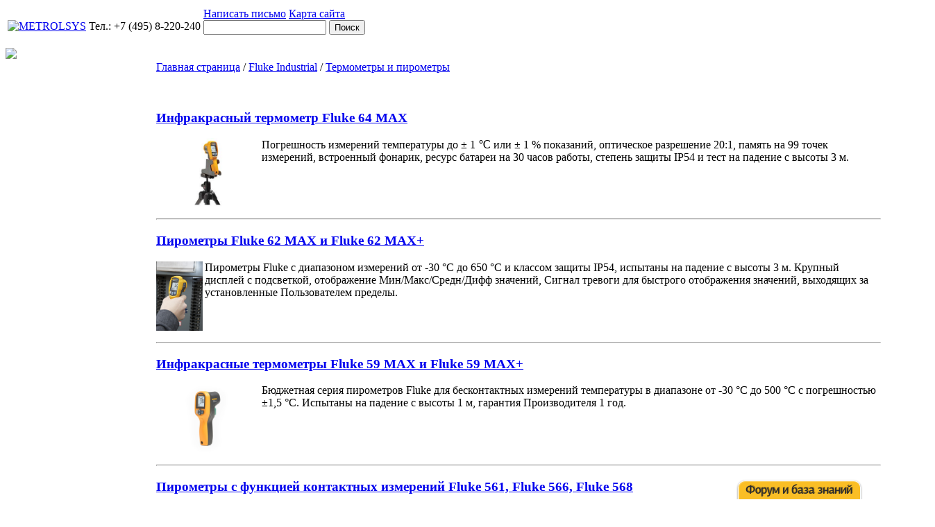

--- FILE ---
content_type: text/html; charset=windows-1251
request_url: http://flk.ru/termometre/
body_size: 12808
content:
<html>
    <head>
        <meta name="viewport" content="width=device-width, initial-scale=1" />
        <meta http-equiv="Content-Type" content="text/html; charset=windows-1251" />
<meta name="keywords" content="термометр, fluke, Fluke Industrial, флюк, Ландата, Landata" />
<meta name="description" content="Термометр – прибор для измерения температуры воздуха, почвы, воды и др. Существует несколько видов термометров: жидкостные, механические, электрические, оптические, газовые, инфракрасные.

Пирометр (инфракрасный термометр) - прибор для бесконтактного, дистанционного измерения температуры объекта. Принцип действия основан на измерении мощности теплового излучения объекта измерения преимущественно в диапазонах инфракрасного излучения и видимого света.

Классификация пирометров достаточно широка: высокотемпературные (для сталелитейной промышленности) и низкотемпературные (определяют даже отрицательные температуры объектов), яркостные, мультиспектральные, радиационные.

Спектр применения пирометров: на железнодорожном транспорте, в лабораториях, в строительстве, на производстве, электроэнергетике, измерение температур в труднодоступных или опасных для здоровья местах.

Компактные и интуитивные, визуальные ИК-термометры Fluke VT04 и VT04A объединяют визуальное изображение с тепловой картой, помогая быстро определить местоположение проблемы.

" />
<link href="/bitrix/js/main/core/css/core.css?14575156723963" type="text/css"  rel="stylesheet" />
<link href="/bitrix/js/main/core/css/core_popup.css?145889965538446" type="text/css"  rel="stylesheet" />
<link href="/bitrix/templates/fist/components/bitrix/catalog/flk.ru/bitrix/catalog.section/.default/style.css?1462995646105" type="text/css"  rel="stylesheet" />
<link href="/bitrix/templates/.default/components/bitrix/menu/left/style.css?1387198249626" type="text/css"  data-template-style="true"  rel="stylesheet" />
<link href="/bitrix/templates/.default/components/bitrix/news.list/left_spec/style.css?1387198249108" type="text/css"  data-template-style="true"  rel="stylesheet" />
<link href="/bitrix/templates/.default/components/bitrix/breadcrumb/up/style.css?1387198249227" type="text/css"  data-template-style="true"  rel="stylesheet" />
<link href="/bitrix/templates/.default/components/bitrix/news.list/bottom_news/style.css?1387198249108" type="text/css"  data-template-style="true"  rel="stylesheet" />
<link href="/bitrix/templates/fist/styles.css?1463035128364" type="text/css"  data-template-style="true"  rel="stylesheet" />
<link href="/bitrix/templates/fist/template_styles.css?163343472629" type="text/css"  data-template-style="true"  rel="stylesheet" />
<script type="text/javascript">if(!window.BX)window.BX={message:function(mess){if(typeof mess=='object') for(var i in mess) BX.message[i]=mess[i]; return true;}};</script>
<script type="text/javascript">(window.BX||top.BX).message({'JS_CORE_LOADING':'Загрузка...','JS_CORE_NO_DATA':'- Нет данных -','JS_CORE_WINDOW_CLOSE':'Закрыть','JS_CORE_WINDOW_EXPAND':'Развернуть','JS_CORE_WINDOW_NARROW':'Свернуть в окно','JS_CORE_WINDOW_SAVE':'Сохранить','JS_CORE_WINDOW_CANCEL':'Отменить','JS_CORE_WINDOW_CONTINUE':'Продолжить','JS_CORE_H':'ч','JS_CORE_M':'м','JS_CORE_S':'с','JSADM_AI_HIDE_EXTRA':'Скрыть лишние','JSADM_AI_ALL_NOTIF':'Показать все','JSADM_AUTH_REQ':'Требуется авторизация!','JS_CORE_WINDOW_AUTH':'Войти','JS_CORE_IMAGE_FULL':'Полный размер'});</script>
<script type="text/javascript">(window.BX||top.BX).message({'LANGUAGE_ID':'ru','FORMAT_DATE':'DD.MM.YYYY','FORMAT_DATETIME':'DD.MM.YYYY HH:MI:SS','COOKIE_PREFIX':'BITRIX_SM','SERVER_TZ_OFFSET':'14400','SITE_ID':'s2','SITE_DIR':'/','USER_ID':'','SERVER_TIME':'1768836797','USER_TZ_OFFSET':'0','USER_TZ_AUTO':'Y','bitrix_sessid':'e9c5d5f8641649882142b0196d6e03f4'});</script>


<script type="text/javascript" src="/bitrix/js/main/core/core.js?1458899753111099"></script>
<script type="text/javascript" src="/bitrix/js/main/core/core_popup.js?145889965342190"></script>
<script src="http://code.jquery.com/jquery-1.10.1.min.js"></script>



<script type="text/javascript">var _ba = _ba || []; _ba.push(["aid", "1b53301c8b5cbf929391910cd67aeef2"]); _ba.push(["host", "flk.ru"]); (function() {var ba = document.createElement("script"); ba.type = "text/javascript"; ba.async = true;ba.src = (document.location.protocol == "https:" ? "https://" : "http://") + "bitrix.info/ba.js";var s = document.getElementsByTagName("script")[0];s.parentNode.insertBefore(ba, s);})();</script>


        <title>Термометр, пирометр (инфракрасный термометр) Fluke - обзоры и технические характеристики ик термометров, инструкции и цены на инфракрасный термометр | Купить пирометр Fluke у официального дистрибьютора Ландата</title>
                <script src="http://code.jquery.com/ui/1.10.3/jquery-ui.min.js"></script>
        <link href="/bitrix/templates/fist/design/flukenetworks/landata.css" rel="stylesheet" type="text/css"/>
        <link  href="http://code.jquery.com/ui/1.10.3/themes/smoothness/jquery-ui.min.css" rel="stylesheet" type="text/css"/>
        <script>
            function process_product_change(t) {
                if (t.value != 0) {
                    window.location = t.value;
                }
            }
        </script>

    </head>

    <body>

        <div class="over">
            <div id="panel"></div>
            <table class="header">
                <tbody>
                    <tr>
                        <td class="w277" nowrap="yes"> <a href="/" > <img src="/bitrix/templates/fist/design/flukenetworks/logo.png" class="logo" alt="METROLSYS"  /> </a>
                                                    </td> <td class="topphone">
                            <p>Тел.: +7 (495) 8-220-240</p>
                        </td> <td class="choose">
                            <div class="top_men"> <a href="/ask-a-specialist" >Написать письмо</a> <a href="/map" >Карта сайта</a> </div>
                            
<form action="/search/index.php">
	<input type="text" name="q" value="" class="search" maxlength="32" />		<input name="s" type="submit" class="but" value="Поиск" />
		
</form>
 </td>
                    </tr>
                </tbody>
            </table>

            <div class="topline"> <img src="/bitrix/templates/fist/design/flukenetworks/tbr.gif"  /></div>

            <table class="base">
                <tbody>
                    <tr>
                        <td class="w277">
                            <div style="padding-left: 30px; padding-top:5px;">
                                <form action="" method="post">
                                    <select name="product_list_forum_index" style="width:180px;" onchange="process_product_change(this);">
                                        <option selected="" value="0" label="">- Выберите продукт -</option>
                                        

	<option disabled="" style="background:#DDDDDD;" value="/fluke-industrial/">			
                        Fluke Industrial            
			</option>
						<option value="/akusticheskoe-ustroystvo-vizualizatsii-zvukovizor/">
                        Акустическое устройство визуализации (звуковизор)			</option>
			
						<option value="/videoskopy/">
                        Видеоскопы			</option>
			
						<option value="/fluke-ds701/">
                        -- Fluke DS701			</option>
			
						<option value="/fluke-ds703/">
                        -- Fluke DS703 FC			</option>
			
						<option value="/optsionalnye-videozondy/">
                        -- Опциональные видеозонды для видеоскопов Fluke DS701 и Fluke DS703 FC			</option>
			
						<option value="/scm/">
                        Осциллографы цифровые			</option>
			
						<option value="/Fluke-120B/">
                        -- Портативные осциллографы Fluke ScopeMeter® серии 120B			</option>
			
						<option value="/ScopeMeter_F190-II/">
                        -- Двухканальные осциллографы Fluke ScopeMeter 190 серии II			</option>
			
						<option value="/ScopeMeter_F190-4CH/">
                        -- Четырехканальные осциллографы Fluke ScopeMeter 190 серии II			</option>
			
						<option value="/scopemeter_fluke_120_seriya/">
                        -- Осциллографы ScopeMeter Fluke 120 серия			</option>
			
						<option value="/ostsillografy-fluke-190-serii-iii/">
                        -- Осциллографы Fluke 190 серии III			</option>
			
						<option value="/promeshlennee_kalibratore/">
                        Промышленные калибраторы			</option>
			
						<option value="/kalibratore_tokovoy_petli_fluke/">
                        -- Калибраторы петли тока 4 - 20 мА Fluke			</option>
			
						<option value="/kalibratore_davleniya/">
                        -- Калибраторы давления Fluke			</option>
			
						<option value="/kalibratore_temperature/">
                        -- Калибраторы температуры Fluke			</option>
			
						<option value="/universalnee_kalibratore_fluke/">
                        -- Многофункциональные калибраторы процессов Fluke			</option>
			
						<option value="/__fluke/">
                        -- Документирующие калибраторы процессов Fluke			</option>
			
						<option value="/Vzrevobezopasnee_multimetre_i_kalibratore/">
                        Искробезопасные приборы Fluke			</option>
			
						<option value="/analizatore_seti_pitaniya/">
                        Анализаторы качества электропитания			</option>
			
						<option value="/fluke_430/">
                        -- Анализаторы качества электросети Fluke 434 II, Fluke 435 II и Fluke 437 II			</option>
			
						<option value="/analizator-kachestva-elektroenergii-i-raboty-elektrodvigateley-fluke-438-ii/">
                        -- Анализатор качества электроэнергии и работы электродвигателей Fluke 438-II			</option>
			
						<option value="/Watt-meter_Fluke-345/">
                        -- Клещи-ваттметр Fluke 345			</option>
			
						<option value="/fluke-1736-1738/">
                        -- Регистраторы потребляемой мощности Fluke 1736 и Fluke 1738			</option>
			
						<option value="/fluke_vr1710/">
                        -- Регистратор напряжения Fluke VR1710			</option>
			
						<option value="/analizator_kachestva_ilektropitaniya_fluke_1750/">
                        -- Регистратор электроэнергии Fluke 1750			</option>
			
						<option value="/trehfaznee_registratore_kachestva_ilektroinergii_fluke_1760_topas/">
                        -- Трёхфазные регистраторы качества электроэнергии Fluke 1760 Topas			</option>
			
						<option value="/Power-Analizer_Fluke_43b/">
                        -- Анализатор качества питания Fluke 43B			</option>
			
						<option value="/teplovizor/">
                        Тепловизоры			</option>
			
						<option value="/fluke-tix580/">
                        -- Fluke TiX580			</option>
			
						<option value="/fluke-tis20-plus/">
                        -- Fluke TiS20+			</option>
			
						<option value="/fluke-tis60_plus/">
                        -- Fluke TiS60+			</option>
			
						<option value="/fluke-480-pro/">
                        -- Fluke Ti480 PRO			</option>
			
						<option value="/fluke-ti300%2B/">
                        -- Fluke Ti300+			</option>
			
						<option value="/fluke-tix501/">
                        -- Fluke TiX501			</option>
			
						<option value="/fluke-ti401-pro/">
                        -- Fluke Ti401 PRO			</option>
			
						<option value="/fluke-pti120/">
                        -- Fluke PTi120			</option>
			
						<option value="/fluke-rse300/">
                        -- Fluke RSE300			</option>
			
						<option value="/fluke-rse600/">
                        -- Fluke RSE600			</option>
			
						<option value="/fluke-tis55-plus/">
                        -- Fluke TiS55+			</option>
			
						<option value="/fluke-tis75-plus/">
                        -- Fluke TiS75+			</option>
			
						<option value="/infrakrasnye-obektivy/">
                        -- Инфракрасные объективы			</option>
			
						<option value="/programmnoe_obespechenie_fluke_smartview/">
                        -- Программное обеспечение Fluke SmartView			</option>
			
						<option value="/tehnologiya_ir_fusion/">
                        -- Технология IR Fusion			</option>
			
						<option value="/pribory-snyatye-s-proizvodstva/">
                        -- Приборы снятые с производства			</option>
			
						<option value="/termometre/">
                        Термометры и пирометры			</option>
			
						<option value="/infrakrasnyy-termometr-fluke-64-max/">
                        -- Инфракрасный термометр Fluke 64 MAX			</option>
			
						<option value="/Fluke_62MAX/">
                        -- Пирометры Fluke 62 MAX и Fluke 62 MAX+			</option>
			
						<option value="/infrakrasnee_termometre_fluke_59max_i_fluke_59max/">
                        -- Инфракрасные термометры Fluke 59 MAX и Fluke 59 MAX+			</option>
			
						<option value="/fluke_561_hvacpro/">
                        -- Пирометры с функцией контактных измерений Fluke 561, Fluke 566, Fluke 568			</option>
			
						<option value="/fluke_572-2/">
                        -- ИК-термометр Fluke 572-2			</option>
			
						<option value="/seriya_fluke_50_ii/">
                        -- Цифровые термометры Fluke 50 серии II			</option>
			
						<option value="/Fluke_VT04/">
                        -- Визуальные ИК-термометры Fluke VT04 и Fluke VT04A			</option>
			
						<option value="/izmerenie_parametrov_okruzhayushchey_srede/">
                        Измерение параметров окружающей среды			</option>
			
						<option value="/fluke_971/">
                        -- Измеритель температуры и влажности Fluke 971			</option>
			
						<option value="/izmeritel_rashoda_vozduha_fluke_922/">
                        -- Измеритель расхода воздуха Fluke 922			</option>
			
						<option value="/fluke_975/">
                        -- Измеритель параметров качества воздуха Fluke 975			</option>
			
						<option value="/schetchiktverdehchastitsfluke985/">
                        -- Счетчик твердых частиц Fluke 985			</option>
			
						<option value="/ultrafioletovyy-fonar-fluke-rld2/">
                        -- Ультрафиолетовый фонарь Fluke RLD2			</option>
			
						<option value="/fluke_co220/">
                        -- Измеритель содержания CO Fluke CO-220			</option>
			
						<option value="/pribory-dlya-proverki-batarey/">
                        Приборы для проверки аккумуляторных батарей			</option>
			
						<option value="/Tester_Fluke-BT500/">
                        -- Приборы для тестирования батарей ИБП Fluke серии BT500			</option>
			
						<option value="/megommetre/">
                        Измерители сопротивления изоляции			</option>
			
						<option value="/fluke_1503/">
                        -- Мегаомметры Fluke 1503 и Fluke 1507			</option>
			
						<option value="/fluke_1587/">
                        -- Мегаомметр-мультиметр Fluke 1577 и Fluke 1587			</option>
			
						<option value="/fluke_1550c/">
                        -- Мегаомметр Fluke 1550C 5 КВ			</option>
			
						<option value="/fluke_1555/">
                        -- Мегаомметр Fluke 1555 10 КВ			</option>
			
						<option value="/svodnaya_tablitsa_megometrov/">
                        -- Мегаомметры Fluke. Сводная таблица			</option>
			
						<option value="/testere_parametrov_ilektroustanovok/">
                        Тестеры параметров электроустановок (УЗО)			</option>
			
						<option value="/fluke-1662/">
                        -- Тестер параметров электроустановок Fluke 1662 SCH			</option>
			
						<option value="/Fluke-1663/">
                        -- Тестер параметров электроустановок Fluke 1663 SCH			</option>
			
						<option value="/fluke-1664fc/">
                        -- Тестер параметров электроустановок Fluke 1664FC			</option>
			
						<option value="/seriya_fluke_1650/">
                        -- Тестеры электрических установок Fluke 1652C, Fluke 1653B, Fluke 1654B			</option>
			
						<option value="/izmeriteli_soprotivleniya_zazemleniya/">
                        Измерители сопротивления заземления			</option>
			
						<option value="/izmeritel-soprotivleniya-zazemleniya-fluke-1623-2-geo/">
                        -- Измеритель сопротивления заземления Fluke 1623-2 GEO			</option>
			
						<option value="/izmeritel-soprotivleniya-zazemleniya-fluke-1625-2-geo/">
                        -- Измеритель сопротивления заземления Fluke 1625-2 GEO			</option>
			
						<option value="/kleshchevoy-izmeritel-soprotivleniya-zazemleniya-fluke-1630-2-fc/">
                        -- Клещевой измеритель сопротивления заземления Fluke 1630-2 FC			</option>
			
						<option value="/fluke_1630/">
                        -- Клещи для измерений сопротивления заземления Fluke 1630			</option>
			
						<option value="/fluke_1625/">
                        -- Тестеры заземления Fluke 1623 и Fluke 1625 			</option>
			
						<option value="/fluke_1621/">
                        -- Тестер заземления Fluke 1621			</option>
			
						<option value="/multimetre/">
                        Мультиметры цифровые			</option>
			
						<option value="/multimetr-dlya-zhyestkikh-usloviy-fluke-87v-max/">
                        -- Мультиметр для жёстких условий Fluke 87V MAX			</option>
			
						<option value="/fluke-279-fc/">
                        -- Мультиметры со встроенной тепловизионной камерой Fluke 279 FC			</option>
			
						<option value="/Fluke_107/">
                        -- Бюджетные мультиметры Fluke 106 и Fluke 107			</option>
			
						<option value="/seriyafluke15b-17b-18b2/">
                        -- Компактные мультиметры Fluke 15B+ и Fluke 17B+			</option>
			
						<option value="/fluke_114/">
                        -- Цифровые мультиметры Fluke 113, 114, 115, 116, 117			</option>
			
						<option value="/fluke_175/">
                        -- Цифровые мультиметры Fluke 175, Fluke 177 и Fluke 179			</option>
			
						<option value="/fluke_287/">
                        -- Цифровые мультиметры Fluke 287 и Fluke 289			</option>
			
						<option value="/fluke_83v/">
                        -- Цифровые мультиметры Fluke 83-5 и Fluke 87-5			</option>
			
						<option value="/fluke_27ii_i_28ii/">
                        -- Герметичные мультиметры Fluke 27 II и Fluke 28 II			</option>
			
						<option value="/fluke-28-ex/">
                        -- Искробезопасный герметичный мультиметр Fluke 28 II Ex			</option>
			
						<option value="/multimetr_so_siemnem_displeem_fluke_233/">
                        -- Мультиметр со съемным дисплеем Fluke 233			</option>
			
						<option value="/svodnaya_tablitsa_multimetrov/">
                        -- Цифровые мультиметры Fluke. Сводная таблица			</option>
			
						<option value="/besprovodnaya_sistema_fluke_cnx/">
                        Беспроводная система Fluke CNX			</option>
			
						<option value="/tokovee_kleshchi/">
                        Токовые клещи			</option>
			
						<option value="/fluke305_fluke303_fluke302/">
                        -- Клещи универсальные Fluke 305, Fluke 303 и Fluke 302+			</option>
			
						<option value="/fluke317_fluke319/">
                        -- Клещи токоизмерительные ручные Fluke 317 и Fluke 319			</option>
			
						<option value="/tokoizmeritelnye-kleshchi-fluke-365/">
                        -- Токоизмерительные клещи Fluke 365			</option>
			
						<option value="/seriyafluke323_324_325/">
                        -- Клещи токоизмерительные Fluke 323, Fluke 324 и Fluke 325			</option>
			
						<option value="/fluke_355_353/">
                        -- Клещи электроизмерительные цифровые Fluke 355 и Fluke 353			</option>
			
						<option value="/fluke-368-i-fluke-369/">
                        -- Клещи токоизмерительные ручные Fluke 368 FC и Fluke 369 FC			</option>
			
						<option value="/seriya_fluke_370__fluke_381/">
                        -- Клещи токоизмерительные ручные Fluke 373, Fluke 374, Fluke 375, Fluke 376 и Fluke 381			</option>
			
						<option value="/venosnee_tokovee_kleshchi/">
                        -- Выносные токовые клещи Fluke			</option>
			
						<option value="/fluke-i400e/">
                        -- Выносные токовые клещи Fluke i400E			</option>
			
						<option value="/svodnaya_tablitsa_tokoveh_kleshchey/">
                        -- Токовые клещи Fluke. Сводная таблица			</option>
			
						<option value="/ilektricheskie_testere/">
                        Электрические тестеры и индикаторы			</option>
			
						<option value="/Obzor-t6-1000/">
                        -- Тестер с бесконтактным измерением напряжения Fluke T6-1000			</option>
			
						<option value="/testerefluket90fluket110fluket130fluket150/">
                        -- Тестеры-пробники Fluke T90, Fluke T110, Fluke T130 и Fluke T150			</option>
			
						<option value="/indikatory-napryazheniya-fluke-1ac-ii-voltalert/">
                        -- Индикаторы напряжения Fluke 1AC II VoltAlert™			</option>
			
						<option value="/Fluke_9040/">
                        -- Индикатор чередования фаз Fluke 9040			</option>
			
						<option value="/bezkontaktnee_detektore_lvd1_i_lvd2/">
                        -- Бесконтактные детекторы LVD1 и LVD2			</option>
			
						<option value="/indikator_cheredovaniya_faz_i_vrashcheniya_ilektrodvigatelya__fluke_9062/">
                        -- Индикатор чередования фаз и вращения электродвигателя  Fluke 9062			</option>
			
						<option value="/fluke_1ac/">
                        -- Индикаторы напряжения Fluke 2AC			</option>
			
						<option value="/kabeleiskatel_fluke_2042/">
                        -- Обнаружитель скрытой проводки Fluke 2042			</option>
			
						<option value="/fluke_t5600/">
                        -- Тестеры электрические Fluke T5-600 и Fluke T5-1000			</option>
			
						<option value="/lazernee_dalnomere/">
                        Лазерные дальномеры и лазерные уровни			</option>
			
						<option value="/fluke414d_fluke419d_fluke424d/">
                        -- Лазерные дальномеры Fluke 414D, Fluke 419D и Fluke 424D			</option>
			
						<option value="/fluke-180lr/">
                        -- Двухлинейные лазерные нивелиры Fluke 180LR и Fluke 180LG			</option>
			
						<option value="/laser-level-3pr-3pg/">
                        -- Трехточечные лазерные уровни Fluke 3PR и Fluke 3PG			</option>
			
						<option value="/izmeritelivibratsii/">
                        Измерители вибрации			</option>
			
						<option value="/Fluke-810/">
                        -- Измеритель вибрации Fluke 810			</option>
			
						<option value="/Fluke-805/">
                        -- Виброметр Fluke 805			</option>
			
						<option value="/fluke-830/">
                        -- Лазерный инструмент для центрирования вала Fluke 830			</option>
			
						<option value="/fluke-820-2/">
                        -- Cтробоскоп Fluke 820-2			</option>
			
						<option value="/aksessuary/">
                        Аксессуары			</option>
			
						<option value="/Sumki_i_chehle300762/">
                        Сумки и чехлы			</option>
			
			<option disabled="" style="background:#DDDDDD;" value="/fluke-calibration/">			
                        Fluke Calibration            
			</option>
						<option value="/obshchie-stati-po-metrologii/">
                        Общие статьи по метрологии			</option>
			
						<option value="/laboratornee_kalibratore_i_poverochnee_ustanovki/">
                        Лабораторные калибраторы и поверочные установки			</option>
			
						<option value="/svodnaya-tablitsa-kalibratorov-fluke/">
                        -- Сводная таблица калибраторов Fluke			</option>
			
						<option value="/kalibrator-testerov-elektrobezopasnosti-5322a/">
                        -- Калибратор электрических тестеров и тестеров электробезопасности 5322A			</option>
			
						<option value="/Fluke-5502A/">
                        -- Многофункциональные калибраторы Fluke 5502A и Fluke 5502E			</option>
			
						<option value="/Calibrator_Fluke_5080A/">
                        -- Универсальный калибратор Fluke 5080A			</option>
			
						<option value="/Calibrator-Fluke-5522A/">
                        -- Многофункциональный калибратор Fluke 5522A			</option>
			
						<option value="/Calibrator-Fluke-5730A/">
                        -- Прецизионный многофункциональный калибратор Fluke 5730A			</option>
			
						<option value="/usilitel-toka-Fluke-52120A/">
                        -- Усилитель тока Fluke 52120A			</option>
			
						<option value="/usilitel-toka-fluke-5725a/">
                        -- Усилитель тока Fluke 5725A			</option>
			
						<option value="/Calibrator-Fluke-9500B/">
                        -- Калибратор осциллографов Fluke 9500B с активными головками - формирователями импульсов			</option>
			
						<option value="/Calibrator-Fluke-7526A/">
                        -- Калибратор процессов прецизионный Fluke 7526A			</option>
			
						<option value="/Fluke-96040A/">
                        -- Опорный источник частоты 4 ГГц с низким фазовым шумом Fluke 96040A			</option>
			
						<option value="/Fluke-96270A/">
                        -- Опорный источник частоты 27 ГГц с низким фазовым шумом Fluke 96270A			</option>
			
						<option value="/Calibrator-Fluke-5320A/">
                        -- Многофункциональный калибратор электрических тестеров Fluke 5320A			</option>
			
						<option value="/fluke_9100/">
                        -- Универсальные калибраторы Fluke 9100 / Fluke 9100E			</option>
			
						<option value="/Calibrator-Fluke-5500E/">
                        --  Многофункциональный калибратор 5500E			</option>
			
						<option value="/Fluke_5500A-5520A/">
                        -- Универсальные калибраторы Fluke 5500A / Fluke 5520A			</option>
			
						<option value="/Software_Fluke_metcal/">
                        -- Программное обеспечение Fluke MET/CAL/TEAMXP			</option>
			
						<option value="/aksessuary-dlya-kalibratorov/">
                        -- Аксессуары для калибраторов			</option>
			
						<option value="/mere_i_italone/">
                        Меры и эталоны			</option>
			
						<option value="/Mera-DC-Fluke-732B-Fluke-734A/">
                        -- Меры напряжения Fluke 732C и Fluke 734C			</option>
			
						<option value="/Etalon-Fluke-792A/">
                        -- Преобразователь переменного напряжения прецизионный Fluke 792A			</option>
			
						<option value="/Shunt-Fluke-A40B/">
                        -- Шунты переменного тока Fluke A40 и Fluke A40B			</option>
			
						<option value="/Voltmeter-Fluke-5790B/">
                        -- Вольтметр переменного тока эталонный Fluke 5790B			</option>
			
						<option value="/Calibrator-Fluke-6003A/">
                        -- Трехфазный калибратор электрической мощности Fluke 6003A			</option>
			
						<option value="/Calibrator-Fluke-6100B-Fluke-6105A/">
                        -- Калибраторы электрической мощности Fluke 6100В и Fluke 6105А			</option>
			
						<option value="/laboratorniy_pribory/">
                        Лабораторные мультиметры			</option>
			
						<option value="/fluke-8588a/">
                        -- Цифровой прецизионный мультиметр Fluke 8588A			</option>
			
						<option value="/8-5-razryadnyy-tsifrovoy-multimetr-8558a/">
                        -- 8,5-разрядный цифровой мультиметр Fluke 8558A			</option>
			
						<option value="/Fluke_8808A/">
                        -- Мультиметры цифровые Fluke 8808A			</option>
			
						<option value="/Fluke_8845A-8846A/">
                        -- Мультиметры цифровые Fluke 8845A и Fluke 8846A			</option>
			
						<option value="/Multimeter-8508A/">
                        -- Мультиметр цифровой прецизионный Fluke 8508A			</option>
			
						<option value="/sistemy-sbora-dannykh/">
                        Системы сбора данных			</option>
			
						<option value="/2638a-hydra-series-iii-sistema-sbora-dannykh-tsifrovoy-multimetr/">
                        -- 2638A Hydra Series III, система сбора данных / цифровой мультиметр			</option>
			
						<option value="/pretsizionnyy-skaner-temperatury-1586a-super-daq/">
                        -- Прецизионный сканер температуры 1586A-Super-DAQ			</option>
			
						<option value="/sistemy-dlya-sbora-dannykh-serii-2680/">
                        -- Системы для сбора данных серии 2680			</option>
			
						<option value="/prikladnoe-po-fluke-daq-6-0/">
                        -- Прикладное ПО Fluke DAQ 6.0			</option>
			
						<option value="/oborudovaniedlyakalibrovkitemperature/">
                        Оборудование для калибровки температуры			</option>
			
						<option value="/6109a-7109a-portativnye-kalibrovochnye-vanny/">
                        -- Портативные калибровочные ванны Fluke 6109A и Fluke 7109A 			</option>
			
						<option value="/Termostat-Fluke-6102-7102-7103/">
                        -- Жидкостные термостаты Fluke 6102, Fluke 7102, Fluke 7103			</option>
			
						<option value="/kak-vybrat-teplonositel-dlya-zhidkostnogo-termostata/">
                        -- Как выбрать теплоноситель для жидкостного термостата.			</option>
			
						<option value="/Termostat-Fluke-9100S-9102S/">
                        -- Калибраторы температуры сухоблочные Fluke 9100S и 9102S			</option>
			
						<option value="/Termostat-Fluke-9103-9140-9141/">
                        -- Портативные сухоблочные термостаты Fluke 9103, Fluke 9140 и Fluke 9141			</option>
			
						<option value="/Calibrator_Fluke-9142-9143-9144/">
                        -- Сухоблочные калибраторы температуры Fluke 9142, 9143 и 9144			</option>
			
						<option value="/Calibrator_Fluke_9170/">
                        -- Сухоблочные калибраторы Fluke 9170, 9171, 9172 и 9173			</option>
			
						<option value="/IR-Calibrator_Fluke-4180_Fluke-4181/">
                        -- ИК калибраторы &quot;черное тело&quot; Fluke 4180 и Fluke 4181			</option>
			
						<option value="/Calibrator_Fluke-9118A/">
                        -- Печь для калибровки термопар Fluke 9118A			</option>
			
						<option value="/Calibrator_Fluke-9190A/">
                        -- Сухоблочный калибратор для сверххолодной зоны Fluke 9190A			</option>
			
						<option value="/italonnee_termometre/">
                        Эталонные измерители температуры			</option>
			
						<option value="/Thermometer-Fluke-1502A-1503-1504/">
                        -- Эталонные термометры Fluke 1502A и Fluke 1504			</option>
			
						<option value="/Thermometer-Fluke-1523-1524/">
                        -- Эталонные термометры Fluke 1523 и Fluke 1524			</option>
			
						<option value="/Thermometer-Fluke-1529/">
                        -- Эталонный термометр Fluke 1529			</option>
			
						<option value="/Thermometer-Fluke-1560/">
                        -- Эталонный термометр Fluke 1560			</option>
			
						<option value="/Super-Thermometer-Fluke-1594A-1595A/">
                        -- Супер-Термометры Fluke 1594A и Fluke 1595A			</option>
			
						<option value="/Thermohygrometer-Fluke-1620A/">
                        -- Цифровой термогигрометр Fluke 1620A			</option>
			
						<option value="/laboratornye-kalibratory-davleniya/">
                        Лабораторные калибраторы давления			</option>
			
						<option value="/sbornik-statey-po-kalibrovke-davleniya/">
                        -- Сборник статей по калибровке давления			</option>
			
						<option value="/promyshlennyy-kalibrator-davleniya-2271a/">
                        -- Промышленный калибратор давления Fluke 2271A			</option>
			
						<option value="/avtomaticheskie-kontrollery-vysokogo-davleniya-8270a-i-8370a/">
                        -- Автоматические контроллеры высокого давления 8270A и 8370A			</option>
			
						<option value="/700hppk-pnevmaticheskiy-komplekt-dlya-ispytaniy-i-kalibrovki-priborov-davleniya/">
                        -- 700HPPK Пневматический комплект для испытаний и калибровки приборов давления			</option>
			
						<option value="/obraztsovye-manometry-serii-fluke-2700g/">
                        -- Образцовые манометры серии Fluke 2700G			</option>
			
						<option value="/kalibratory-davleniya-dlya-sravnitelnykh-ispytaniy-fluke-p5510-p5513-p5514-i-p5515/">
                        -- Калибраторы давления для сравнительных испытаний Fluke P5510, P5513, P5514 и P5515			</option>
			
						<option value="/Gas-Piston-Gauge-Fluke-2465A/">
                        -- Газовый грузопоршневой манометр Fluke 2465A			</option>
			
						<option value="/Pressure-Controller-Calibrator-Fluke-7250/">
                        -- Цифровые контроллер-калибраторы давления Fluke 7250 Ruska			</option>
			
						<option value="/Pressure-Controller-Calibrator-Fluke-6270A/">
                        -- Контроллер-калибратор давления Fluke 6270A			</option>
			
						<option value="/Pneumatic-Deadweight-Tester-Fluke-P3000-/">
                        -- Пневматические грузопоршневые манометры Fluke P3000 			</option>
			
						<option value="/Hydraulic-Deadweight-Tester-Fluke-P3100/">
                        -- Гидравлические грузопоршневые манометры Fluke P3100			</option>
			
						<option value="/Deadweight-Tester-Fluke/">
                        -- Электронный грузопоршневой манометр Fluke E-DWT-H			</option>
			
						<option value="/Calibrator-Fluke-3130/">
                        -- Портативный пневматический калибратор давления Fluke 3130			</option>
			
			<option disabled="" style="background:#DDDDDD;" value="/fluke-networks/">			
                        Fluke Networks            
			</option>
			                                    </select>
                                </form>

                                <br />

                                <br />
                            </div>
                            
<ul class="mmenu">

			<li><a href="/fluke-industrial/">Fluke IG</a></li>
		
			<li><a href="https://www.fluke-calibration.ru">Fluke Calibration</a></li>
		
			<li><a href="http://www.fluke-networks.ru">Fluke Networks</a></li>
		
			<li><a href="/spetspredlozheniya">Сведения о внесении в Госреестр</a></li>
		
			<li><a href="/novosti">Новости и акции</a></li>
		
			<li><a href="/download/">Документация</a></li>
		
			<li><a href="/about">О компании</a></li>
		
			<li><a href="/contacts">Контакты</a></li>
		
			<li><a href="mailto:ticket@metrolsys.ru">Вопрос/Ответ</a></li>
		

</ul>
 

                            <div class="gl"> <a href="/spetspredlozheniya" >Все спецпредложения</a> </div>
                        </td>
                        <td>
                            <p class="ref">
                                                                    <a href="/" title="Главная страница">Главная страница</a>&nbsp;/&nbsp;<a href="/fluke-industrial/" title="Fluke Industrial">Fluke Industrial</a>&nbsp;/&nbsp;<a href="/termometre/" title="Термометры и пирометры">Термометры и пирометры</a>                             </p>

                            <div class="txt">
                                



<p>  

<div class="txt">


    
    
        <h3>
                <a href="/infrakrasnyy-termometr-fluke-64-max/">
                    Инфракрасный термометр Fluke 64 MAX                </a>
            </h3>

                            <p style="height:100px"><img src="/upload/iblock/542/f64_max_shtativ.jpg" align="left" class="txt_img" alt="" width="149" height="100" /><span style="font-size: 12pt;">Погрешность измерений температуры до ± 1 &#8451; или ± 1 % показаний, оптическое разрешение 20:1, память на 99&nbsp;точек измерений, встроенный фонарик, ресурс батареи на 30&nbsp;часов работы, степень защиты IP54 и тест на падение с высоты 3 м.</span></p>
                            <hr/><h3>
                <a href="/Fluke_62MAX/">
                    Пирометры Fluke 62 MAX и Fluke 62 MAX+                </a>
            </h3>

                            <p style="height:100px"><img src="/upload/iblock/16b/16b2c1bc74ea29872225f10f765badfc.jpg" align="left" class="txt_img" alt="" width="67" height="100" /><span style="font-size: 12pt;">Пирометры Fluke с диапазоном измерений от -30 °C до 650 °C и классом защиты IP54, испытаны на падение с высоты 3 м. Крупный дисплей с подсветкой, отображение Мин/Макс/Средн/Дифф значений, Сигнал тревоги для быстрого отображения значений, выходящих за установленные Пользователем пределы.</span></p>
                            <hr/><h3>
                <a href="/infrakrasnee_termometre_fluke_59max_i_fluke_59max/">
                    Инфракрасные термометры Fluke 59 MAX и Fluke 59 MAX+                </a>
            </h3>

                            <p style="height:100px"><img src="/upload/iblock/d70/f59max_02a_328_x_220.jpg" align="left" class="txt_img" alt="" width="149" height="100" /><span style="font-size: 12pt;">Бюджетная серия пирометров Fluke для бесконтактных измерений температуры в диапазоне от -30 °C до 500 °C с погрешностью ±1,5 °C. Испытаны на падение с высоты 1 м, гарантия Производителя 1 год.</span></p>
                            <hr/><h3>
                <a href="/fluke_561_hvacpro/">
                    Пирометры с функцией контактных измерений Fluke 561, Fluke 566, Fluke 568                </a>
            </h3>

                            <p style="height:100px"><img src="/upload/iblock/2ca/2ca2fef2f8630723be837c2bedcf1f07.jpg" align="left" class="txt_img" alt="" width="84" height="100" /><span style="font-size: 12pt;">Многофункциональные термометры серии Fluke 560 для измерения температуры бесконтактным способом и контактных измерений с помощью стандартных термопар типа K, входящих в комплект поставки. Модели Fluke 566 и 568 имеют функцию регистрации данных.</span></p>
                            <hr/><h3>
                <a href="/fluke_572-2/">
                    ИК-термометр Fluke 572-2                </a>
            </h3>

                            <p style="height:100px"><img src="/upload/iblock/409/f5722_c_02a_s_320px_x_328px.jpg" align="left" class="txt_img" alt="" width="103" height="100" /><span style="font-size: 12pt;">Высокотемпературный портативный ИК термометр Fluke 572-2 с диапазоном измерений от -30 °C до 900 °C, оптическим разрешением 60:1, двухлучевым лазерным указателем и памятью на 99 результатов. ПО для документирования результатов FlukeView® и USB кабель в базовом комплекте поставки.</span></p>
                            <hr/><h3>
                <a href="/seriya_fluke_50_ii/">
                    Цифровые термометры Fluke 50 серии II                </a>
            </h3>

                            <p style="height:100px"><img src="/upload/iblock/4a4/4a4209753120c37098c2470d061109e8.jpg" align="left" class="txt_img" alt="" width="57" height="100" /><span style="font-size: 12pt;">Портативные цифровые термометры высокой точности Fluke серии II: </span><br>
 <span style="font-size: 12pt;">
Fluke 51 II - один канал,</span><br>
 <span style="font-size: 12pt;">
Fluke 52 II - два канала, </span><br>
 <span style="font-size: 12pt;">
Fluke 53 II B - один канал, запись 500 результатов измерений + связь с ПК, </span><br>
 <span style="font-size: 12pt;">
Fluke 54 II B - два канала, запись 500 результатов измерений + связь с ПК</span></p>
                            <hr/><h3>
                <a href="/Fluke_VT04/">
                    Визуальные ИК-термометры Fluke VT04 и Fluke VT04A                </a>
            </h3>

                            <p style="height:100px"><img src="/upload/iblock/804/804c3d26934b15ae54d0ba1c0044164b.jpg" align="left" class="txt_img" alt="" width="68" height="100" /><span style="font-size: 12pt;">Визуальные ИК-термометры Fluke - это компромиссный инструмент для случаев, когда точечных измерений температуры недостаточно, а прибор для получения тепловизионного изображения высокой четкости обеспечивает гораздо больше возможностей, чем требуется в данном случае, и стоит слишком дорого. Диапазон измерений температуры от –10 °C до +250 °C</span><br>
 <span style="font-size: 12pt;">
Fluke VT04 - имеет питание от аккумулятора, Fluke VT04A - от 4 батарей типа АА</span></p>
                            </div><br />

<div class="catalog-section">  

            

    
                                        








</div></p>
  <!-- <table class="base">     -->  
	

	<table class="news">
    <tbody>
      <tr>
          <td style="padding-left: 0; width: 150px;">
  <div class="gl">
	  <a href="/novosti/" rel="nofollow">Все новости</a>
  </div>
</td>
      
	
		<td id="bx_651765591_12295">
	
									<a href="/novosti/?ELEMENT_ID=12295"><img class="preview_picture" border="0" src="/upload/iblock/67c/ceny_banner.jpg" width="150" height="113" alt="Повышение цен на Fluke" title="Повышение цен на Fluke" style="float:left" /></a>
							<pre>
				</pre>
					<p class="date">			
			<span>		
			02.02.2022			</span>			
			</p>			
				
		
		
		
		<p class="hn"><a href="/novosti/?ELEMENT_ID=12295">Повышение цен на Fluke</a></p>
		
					<p>Повышение цен на весь ассортимент Fluke Industrial с 1-го марта 2022г.<br />
Fluke повышает цены на весь ассортимент продукции на 9&#37;.<br />
Размещение заказов по текущему прайс-листу возможно до 25-го февраля.</p>
				
		
					<div style="clear:both"></div>
							
	</td>
		<td id="bx_651765591_12294">
	
									<a href="/novosti/?ELEMENT_ID=12294"><img class="preview_picture" border="0" src="/upload/iblock/4f3/190_series_ii_banner.jpg" width="250" height="107" alt="Обновление линейки осциллографов" title="Обновление линейки осциллографов" style="float:left" /></a>
							<pre>
				</pre>
					<p class="date">			
			<span>		
			10.12.2021			</span>			
			</p>			
				
		
		
		
		<p class="hn"><a href="/novosti/?ELEMENT_ID=12294">Обновление линейки осциллографов</a></p>
		
					<p>Вся линейка осциллографов Fluke 190-II заменена на новую.</p>
				
		
					<div style="clear:both"></div>
							
	</td>
		<td id="bx_651765591_12284">
	
									<a href="/novosti/?ELEMENT_ID=12284"><img class="preview_picture" border="0" src="/upload/iblock/37c/ti300.jpg" width="81" height="95" alt="Снятие с производства." title="Снятие с производства." style="float:left" /></a>
							<pre>
				</pre>
					<p class="date">			
			<span>		
			26.11.2021			</span>			
			</p>			
				
		
		
		
		<p class="hn"><a href="/novosti/?ELEMENT_ID=12284">Снятие с производства.</a></p>
		
					<p>Fluke обновляет линейку тепловизоров.</p>
				
		
					<div style="clear:both"></div>
							
	</td>
</tr>
      </tbody>
      </table>


 <div class="footer_line">
	<table class="footer">
	<tbody>
	<tr>
		<td>
			 108811, г. Москва, 22-й км Киевского Шоссе, д. 4, стр.1 БЦ Румянцево, корп.А <br>
			 Тел.: +7 (495) 8-220-240 <br>
			 E-mail:&nbsp; <a href="mailto:info@metrolsys.ru">info@metrolsys.ru</a><a href="mailto:flk@landata.ru"></a><br>
 <br>
			 <!-- Yandex.Metrika counter -->
<script type="text/javascript">
          var yaParams = {/*Здесь параметры визита*/};
</script>

<script type="text/javascript">
    (function (d, w, c) {
        (w[c] = w[c] || []).push(function () {
            try {
                w.yaCounter15683173 = new Ya.Metrika({id: 15683173, enableAll: true, trackHash: true, webvisor: true, params: window.yaParams || {}});
            } catch (e) {
            }
        });

        var n = d.getElementsByTagName("script")[0],
                s = d.createElement("script"),
                f = function () {
                    n.parentNode.insertBefore(s, n);
                };
        s.type = "text/javascript";
        s.async = true;
        s.src = (d.location.protocol == "https:" ? "https:" : "http:") + "//mc.yandex.ru/metrika/watch.js";

        if (w.opera == "[object Opera]") {
            d.addEventListener("DOMContentLoaded", f, false);
        } else {
            f();
        }
    })(document, window, "yandex_metrika_callbacks");
</script>
<noscript><div><img src="//mc.yandex.ru/watch/15683173" style="position:absolute; left:-9999px;" alt="" /></div></noscript>
<!-- /Yandex.Metrika counter -->  

<script type='text/javascript'>

var _ues = {
host:'bahta.userecho.com',
forum:'7',
lang:'ru',
no_dialog:true,
tab_icon_show:false,
tab_corner_radius:10,
tab_font_size:20,
tab_image_hash:'0KTQvtGA0YPQvCDQuCDQsdCw0LfQsCDQt9C90LDQvdC40Lk%3D',
tab_chat_hash:'0JLQvtC%2F0YDQvtGB0Ys%2F',
tab_alignment:'bottom',
tab_text_color:'#2e2d2d',
tab_text_shadow_color:'#ffffff100',
tab_bg_color:'#fabe25',
tab_hover_color:'#9dafc9'
};

(function() {
    var _ue = document.createElement('script'); _ue.type = 'text/javascript'; _ue.async = true;
    _ue.src = ('https:' == document.location.protocol ? 'https://' : 'http://') + 'cdn.userecho.com/js/widget-1.4.gz.js';
    var s = document.getElementsByTagName('script')[0]; s.parentNode.insertBefore(_ue, s);
  })();

</script>		</td>
		<td class="rw50">
			<div class="fmenu">
				 <!--<a id="bxid_916107" href="/about-the-company.html" >О компании</a>
                                                        <a id="bxid_443847" href="/news.html" >Новости</a>
                                                        <a id="bxid_550161" href="/products-and-solutions.html" >Продукты и решения</a>
                                                        <a id="bxid_428292" href="/seminars.html" >Семинары и обучение</a>
                                                        <a id="bxid_106311" href="/special-offers.html" >Спецпредложения</a>
                                                        <br>
                                                        <a id="bxid_850769" href="/ask-a-specialist.html" >Вопрос специалисту</a>
                                                        <a id="bxid_395087" href="/video.html" >Записи Online cеминаров</a>
                                                        <a id="bxid_536673" href="/contacts.html" >Контакты</a>
                                --> 


			<a href="/fluke-industrial/">Fluke IG</a>
		
			<a href="https://www.fluke-calibration.ru">Fluke Calibration</a>
		
			<a href="http://www.fluke-networks.ru">Fluke Networks</a>
		
			<a href="/spetspredlozheniya">Сведения о внесении в Госреестр</a>
		
			<a href="/novosti">Новости и акции</a>
		
			<a href="/download/">Документация</a>
		
			<a href="/about">О компании</a>
		
			<a href="/contacts">Контакты</a>
		
			<a href="mailto:ticket@metrolsys.ru">Вопрос/Ответ</a>
		


			</div>
			 Copyright © 2026 METROLSYS. Все права защищены <br>
 <br>
			 <!--<a id="bxid_212360" class="cr" href="http://dv-style.ru/" target="_blank" >Создание сайта</a>-->
		</td>
	</tr>
	</tbody>
	</table>
</div>
 <br>

--- FILE ---
content_type: text/html; charset=utf-8
request_url: https://bahta.userecho.com/cache/widget_v1_to_widget_v3/bahta.userecho.com?rnd=0.9660586362110151&uewv=2.5.9
body_size: -62
content:
bahta|13